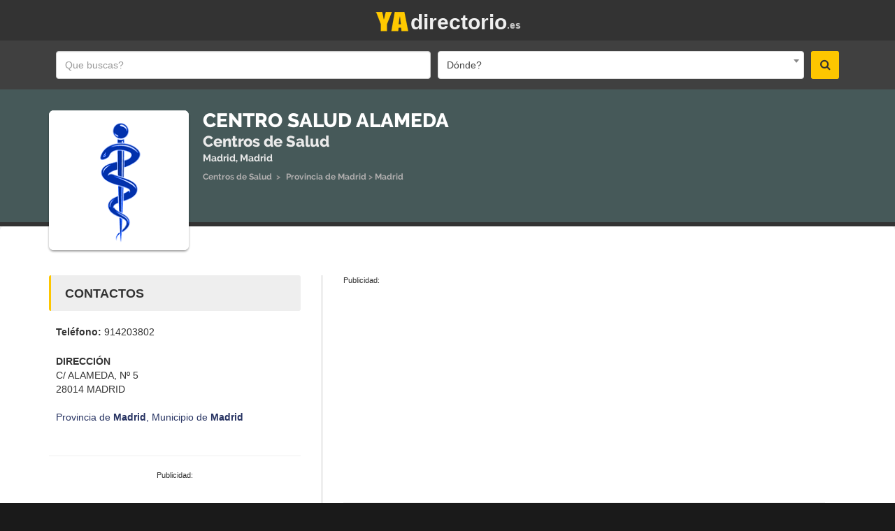

--- FILE ---
content_type: text/html; charset=UTF-8
request_url: https://yadirectorio.es/centros-de-salud/madrid-centro-salud-alameda/35634
body_size: 6774
content:
<!doctype html> <html lang="es"> <head> <meta name="viewport" content="width=device-width, initial-scale=1"> <meta http-equiv="X-UA-Compatible" content="IE=edge"> <meta http-equiv="Content-Type" content="text/html; charset=utf-8"> <title>Centro Salud Alameda - Centros de Salud , Madrid | YAdirectorio</title> <meta name="description" content="Centro Salud Alameda | Madrid, Madrid. Vea aqu&iacute; la direcci&oacute;n, horario, contacto telef&oacute;nico, direcci&oacute;n de correo electr&oacute;nico y otra informaci&oacute;n...."> <meta name="Robots" content="index,follow"> <meta name="geo.region" content="ES"> <meta name="geo.position" content="ES"> <meta name="geo.placename" content="ES"> <meta name="msvalidate.01" content="1EA467DA0D39E6C630C49F875416B98A" /> <meta name="yandex-verification" content="6dd696da410b7cd2" /> <meta name="alexaVerifyID" content=""> <!-- FAVICON --> <link rel="apple-touch-icon" sizes="57x57" href="https://yadirectorio.es/img/favicons/apple-touch-icon-57x57.png"> <link rel="apple-touch-icon" sizes="60x60" href="https://yadirectorio.es/img/favicons/apple-touch-icon-60x60.png"> <link rel="apple-touch-icon" sizes="72x72" href="https://yadirectorio.es/img/favicons/apple-touch-icon-72x72.png"> <link rel="apple-touch-icon" sizes="76x76" href="https://yadirectorio.es/img/favicons/apple-touch-icon-76x76.png"> <link rel="apple-touch-icon" sizes="114x114" href="https://yadirectorio.es/img/favicons/apple-touch-icon-114x114.png"> <link rel="apple-touch-icon" sizes="120x120" href="https://yadirectorio.es/img/favicons/apple-touch-icon-120x120.png"> <link rel="apple-touch-icon" sizes="144x144" href="https://yadirectorio.es/img/favicons/apple-touch-icon-144x144.png"> <link rel="apple-touch-icon" sizes="152x152" href="https://yadirectorio.es/img/favicons/apple-touch-icon-152x152.png"> <link rel="apple-touch-icon" sizes="180x180" href="https://yadirectorio.es/img/favicons/apple-touch-icon-180x180.png"> <link rel="icon" type="image/png" href="https://yadirectorio.es/img/favicons/favicon-32x32.png" sizes="32x32"> <link rel="icon" type="image/png" href="https://yadirectorio.es/img/favicons/favicon-194x194.png" sizes="194x194"> <link rel="icon" type="image/png" href="https://yadirectorio.es/img/favicons/favicon-96x96.png" sizes="96x96"> <link rel="icon" type="image/png" href="https://yadirectorio.es/img/favicons/android-chrome-192x192.png" sizes="192x192"> <link rel="icon" type="image/png" href="https://yadirectorio.es/img/favicons/favicon-16x16.png" sizes="16x16"> <link rel="manifest" href="https://yadirectorio.es/img/favicons/manifest.json"> <meta name="msapplication-TileColor" content="#ffffff"> <meta name="msapplication-TileImage" content="https://yadirectorio.es/img/favicons/mstile-144x144.png"> <link rel="canonical" href="https://yadirectorio.es/centros-de-salud/madrid-centro-salud-alameda/35634"> <meta property="fb:admins" content="100002423244750"> <meta property="og:title" content="Centro Salud Alameda"> <meta property="og:type" content="business.business"> <meta property="og:url" content="https://yadirectorio.es/centros-de-salud/madrid-centro-salud-alameda/35634"> <meta property="og:description" content="Centros de Salud | C/ ALAMEDA, N&ordm; 5, 28014 MADRID, Madrid"> <meta property="og:image" content="https://yadirectorio.es/socialimage.php?thumb=https://yadirectorio.es/fotos/logos/sp/centros-de-salud.png"> <meta property="og:image:url" content="https://yadirectorio.es/socialimage.php?thumb=https://yadirectorio.es/fotos/logos/sp/centros-de-salud.png"> <meta property="og:image:alt" content="centro-salud-alameda"> <meta property="og:site_name" content="YAdirectorio"/> <meta property="og:locale" content="es"/> <meta property="fb:app_id" content="164579030804478"/> <script type="application/ld+json">{"@context":"http://www.schema.org","@type":"MedicalClinic","@id":"35634","name":"Centro Salud Alameda","url":"https://yadirectorio.es/centros-de-salud/madrid-centro-salud-alameda/35634","image":"https://yadirectorio.es/fotos/logos/sp/centros-de-salud.png","description":"Tipo de Centro: CENTRO SALUD, Zona Básica: ALAMEDA, Área de Salud: DIRECCIÓN ASISTENCIAL NOROESTE, Modalidad Gestión: Pública Directa","address":{"@type":"PostalAddress","streetAddress":"C/ ALAMEDA, Nº 5, 28014 MADRID","addressLocality":"Madrid","addressRegion":"Madrid","addressCountry":"España"}}</script> <link rel="stylesheet" type="text/css" href="https://yadirectorio.es/css/style5.css"> <style type="text/css"> .g-recaptcha {
		    transform:scale(0.98);
		    transform-origin:0 0;
		    margin-bottom:30px;
	}
	@media (min-width: 992px) and (max-width: 1199px) {
		.g-recaptcha {
		    transform:scale(0.76);
		    transform-origin:0 0;
		    margin-bottom:10px;
		}
	}
    #breadcrumbs li:not(:first-child) { padding-left: 0 !important;padding-right: 0 !important; }
    #breadcrumbs li a:link,#breadcrumbs li a:visited,#breadcrumbs li a:active{color:#b1afaf}
    #breadcrumbs li a:hover{color:#fdc600} </style> <script async src="https://pagead2.googlesyndication.com/pagead/js/adsbygoogle.js?client=ca-pub-7657688380165422"
          crossorigin="anonymous"></script> <script> </script> <script src="https://um.yadirectorio.es/lib.js"
          data-key="UMRXmD4h3J"
          data-tracking-host="https://um.yadirectorio.es"
          data-randomize-url="true"
          data-privacy-policy="strict"
          defer> </script> <script>window.usermaven = window.usermaven || (function(){(window.usermavenQ = window.usermavenQ || []).push(arguments);})</script> <script> <!-- Delete the Funding Choices cookie if consent is more than 12 months old --> try {
    const nm = "FCCDCF";        // Match name of Funding Choices cookie
    const dm = "yadirectorio.es";    // Match domain of Funding Choices cookie
    const pa = "/";             // Match path of Funding Choices cookie
    let tc = ('; ' + document.cookie).split('; ' + nm + '=');
    if (tc.length === 2) {
      tc = decodeURIComponent(tc.pop().split(';').shift());
      tc = JSON.parse(tc)[3][0].substring(1,9);
      tc = Uint8Array.from(window.atob(tc), (v) => v.charCodeAt(0));
      let dt = (tc[0] * 2**28) + (tc[1] * 2**20) + (tc[2] * 2**12) +
               (tc[3] * 2**4)  + (tc[4] >> 4);
      if (Date.now() / 1000 - dt / 10 > 86400 * 365)
        document.cookie = nm + "=;path=" + pa + ";domain=" + dm +
                          ";expires=" + new Date(0).toUTCString();
    }
  } finally {} </script> <!-- allow ads --> <script async src="https://fundingchoicesmessages.google.com/i/pub-7657688380165422?ers=1" nonce="WizEAwuJBG8zXBUpn7106A"></script><script nonce="WizEAwuJBG8zXBUpn7106A">(function() {function signalGooglefcPresent() {if (!window.frames['googlefcPresent']) {if (document.body) {const iframe = document.createElement('iframe'); iframe.style = 'width: 0; height: 0; border: none; z-index: -1000; left: -1000px; top: -1000px;'; iframe.style.display = 'none'; iframe.name = 'googlefcPresent'; document.body.appendChild(iframe);} else {setTimeout(signalGooglefcPresent, 0);}}}signalGooglefcPresent();})();</script> </head> <body> <div id="main-wrapper"> <header id="header"> <div class="header-top-bar"> <div class="container  text-center "> <div class="" style=" display: inline-block; "> <div class="new-logo-header"> <h2><a href="/"><span style="display:inline-block;width:52px;height:34px;"><img src="https://yadirectorio.es/img/logo3.png" alt="YAdirectorio" width="52" height="34"></span><span class="logo-text2">.es</span><span class="logo-text1">directorio</span></a></h2> </div> </div> <div class="clearfix"></div> </div><!-- END .CONTAINER --> </div> <!-- END .HEADER-TOP-BAR --> <!-- HEADER SEARCH SECTION --> <div class="header-search "> <div class="header-search-bar"> <form action="https://yadirectorio.es/buscar" method="post"> <div class="container"> <div class="search-value"> <div class="keywords"> <input name="empresa" type="text" class="form-control" placeholder="Que buscas?" value=""> </div> <div class="select-location"> <select name="zona" id="zonaMainSearch" class="form-control" style="height:inherit !important;width:100%;"> <option value="">Dónde?</option> </select> </div> <button class="search-btn" type="submit"><i class="fa fa-search"></i></button> <input type="hidden" name="_token" value="hHIFwCeZRDwIU9AhGydemZ7ZmvgwgHFomHfjibtZ"> </div> </div> </form> </div> </div> </header> <div class="empresaHeader" style="min-height: 240px;background: #465959 url(/fotos/covers/patterns/1a2.gif) no-repeat center"> <div class="container" style="/*padding-top: 60px !important;*/"> <div class="empresaName2" style="margin-top:-15px"> <div style="text-align:center"><ol id="breadcrumbs" class="list-unstyled list-inline" style="color: #989797;"><li> <a href="https://yadirectorio.es/buscar/Centros+de+Salud+/-"><span>Centros de Salud </span></a>&nbsp;&gt;&nbsp;</li><li> <a href="https://yadirectorio.es/buscar/Centros+de+Salud+/Provincia+de+Madrid"><span>Provincia de Madrid</span></a>&nbsp;&gt;&nbsp;</li><li> <a href="https://yadirectorio.es/buscar/Centros+de+Salud+/Madrid%2C+Madrid"><span>Madrid</span></a></li></ol></div> </div> <div class="logoImage"> <img
            src="https://yadirectorio.es/fotos/logos/sp/centros-de-salud.png"
            alt="centro-salud-alameda"
    				    				style="width:200px;height:200px;margin-top:0px;"
    								> </div> <section> <div class="empresaName"> <h1>Centro Salud Alameda</h1> <h2>Centros de Salud </h2> <h3>Madrid, Madrid</h3> <div id="breadcrumbsContainer"><ol id="breadcrumbs" class="list-unstyled list-inline" style="color: #989797;"><li> <a href="https://yadirectorio.es/buscar/Centros+de+Salud+/-"><span>Centros de Salud </span></a>&nbsp;&gt;&nbsp;</li><li> <a href="https://yadirectorio.es/buscar/Centros+de+Salud+/Provincia+de+Madrid"><span>Provincia de Madrid</span></a>&nbsp;&gt;&nbsp;</li><li> <a href="https://yadirectorio.es/buscar/Centros+de+Salud+/Madrid%2C+Madrid"><span>Madrid</span></a></li></ol></div> </div> </section> <script type="application/ld+json"> {
                "@context": "https://schema.org",
                "@type": "BreadcrumbList",
                  "itemListElement": [{
                "@type": "ListItem",
                "position": 1,
                "name": "Centros de Salud ",
                "item": "https://yadirectorio.es/buscar/Centros+de+Salud+/-"
              },{
                "@type": "ListItem",
                "position": 2,
                "name": "Provincia de Madrid",
                "item": "https://yadirectorio.es/buscar/Centros+de+Salud+/Provincia+de+Madrid"
              },{
                "@type": "ListItem",
                "position": 3,
                "name": "Madrid",
                "item": "https://yadirectorio.es/buscar/Centros+de+Salud+/Madrid%2C+Madrid"
              }]}</script> <div class="clearfix"></div> </div> </div> <div id="page-content" class="page-containerp"> <div class="container prelative"> <section> <div class="empresaName2" style="margin-top: 60px;"> <h1 class="tituloen2">Centro Salud Alameda</h1> <h2 style="padding-top:10px">Centros de Salud </h2> <h3 style="text-align:center; font-weight: normal; font-size: 12px; margin-top:15px;">Madrid, Madrid</h3> </div> </section> <div class="clearfix"></div> <div class="clearfix"></div> <script type="text/javascript"> var td_screen_width = document.body.clientWidth;
			if ( td_screen_width < 992 ) {
				document.write('<div class="row margemTop50"><div class="col-md-12"><div style="margin-bottom:10px;font-weight:normal;font-size:11px;">Publicidad:</div><div id="yadirectorio_empresaTop_testeB" style="min-height:280px;"><!-- yadirectorio_empresaTop_testeB --><ins class="adsbygoogle" style="display:block" data-ad-client="ca-pub-7657688380165422" data-ad-slot="2033770005" data-ad-format="auto"></ins><div class="clearfix"></div></div></div></div>');
				(adsbygoogle = window.adsbygoogle || []).push({});
			} </script> <div class="row"> <div class="col-md-4"> <div class="page-sidebar company-sidebar"> <div class="clearfix"></div> <div class="contact-details2"> <h2 class="margemBottom20">Contactos</h2> <div> <div class="textolinkazul"><span><strong>Teléfono:</strong> 914203802</span></div> </div> <div class="no-marginBottom"> <h5 class="uppercase"><strong>Direcci&oacute;n</strong></h5> <div><span>C/ ALAMEDA, Nº 5<br>28014 MADRID</span></div> </div> <div> <div class="distritoEconcelho"> <br> <h2 class="noth2"><span>Provincia de <strong>Madrid</strong>,</span> <span>Municipio de <strong>Madrid</strong></span></h2> </div> </div> </div> <div class="clearfix"></div> <hr> <div class="textc margemTop20"> <!-- yadirectorio_empresaMREC2_v2 --> <div id="yadirectorio_empresaMREC2_v2"> <div style="margin-bottom:10px;font-weight:normal;font-size:11px;">Publicidad:</div> <ins class="adsbygoogle"
  				     style="display:block"
  				     data-ad-client="ca-pub-7657688380165422"
  				     data-ad-slot="4226251988"
  				     data-ad-format="auto"></ins> <script> (adsbygoogle = window.adsbygoogle || []).push({}); </script> </div> </div> <!-- getyourguide --> </div> <!-- end .page-sidebar --> </div> <!-- end .main-grid layout --> <div class="col-md-8"> <div class="page-content company-profile"> <div class="tab-content"> <div class="tab-pane active" id="company-profile"> <div> <script type="text/javascript"> var td_screen_width = document.body.clientWidth;
        						if ( td_screen_width >= 992 ) {
        							document.write('<div id="yadirectorio_inarticle_top" style="min-height:280px;"><div style="margin-bottom:10px;font-weight:normal;font-size:11px;">Publicidad:</div><ins class="adsbygoogle" style="display:block; text-align:center;" data-ad-client="ca-pub-7657688380165422" data-ad-slot="1778677459" data-ad-format="auto" data-full-width-responsive="true"></ins></div>');
        							(adsbygoogle = window.adsbygoogle || []).push({});
        						} </script> </div> <hr> <h4 style="
                        display: block;
                        margin: 0 0 10px;
                        padding: 17px 20px 15px;
                        width: 100%;
                        background: #eee;
                        border-radius: 3px;
                        border-left: 3px solid #fdc600;
                        font-size: 18px;
                        text-transform: uppercase;
                        margin-bottom: 30px;
                        ">Descripci&oacute;n</h4> <div style="font-size: 15px;line-height: 25px;margin: 0 0 20px; padding-bottom:10px;"> <strong>Tipo de Centro:</strong> CENTRO SALUD<br><strong>Zona Básica:</strong> ALAMEDA<br><strong>Área de Salud:</strong> DIRECCIÓN ASISTENCIAL NOROESTE<br><strong>Modalidad Gestión:</strong> Pública Directa </div> <!-- pub-a --> <div class="company-text"> <div class="sobre_servicosPub xxxtextj"><strong>SOBRE LOS CENTROS DE SALUD</strong><br /><br />Los centros de atenci&oacute;n primaria del SNS (servicio nacional de salud)&nbsp;lo componen los profesionales sanitarios (m&eacute;dico de familia, pediatra y enfermer&iacute;a), as&iacute; como el personal administrativo. Sin embargo, cada vez es m&aacute;s frecuente encontrar a otros profesionales (trabajador social, matrona, odont&oacute;logo, psic&oacute;logo, psiquiatra, reumat&oacute;logo, etc.) que est&aacute;n ampliando el espectro de servicios ofrecidos en los centros de salud, aunque est&aacute; en discusi&oacute;n sus aportaciones a la atenci&oacute;n primaria.</div> </div> <!-- pub-a --> <div class="margemTop50"><!--hidden-xs hidden-sm--> <h4 style="
                            display: block;
                            margin: 0 0 10px;
                            padding: 17px 20px 15px;
                            width: 100%;
                            background: #eee;
                            border-radius: 3px;
                            border-left: 3px solid #fdc600;
                            font-size: 18px;
                            text-transform: uppercase;
                            ">Comentarios y Opiniones</h4> <div> <div class="fb-comments" data-href="https://yadirectorio.es/-/fb/35634" data-numposts="5" data-colorscheme="light" data-width="100%" style="background: url(/img/loading-bar1.gif) no-repeat center"></div> </div> </div> <script> let fbobserver = new IntersectionObserver(function(fb, self) {
                if(fb[0].isIntersecting) {
                  (function(d, s, id) {
                      var js, fjs = d.getElementsByTagName(s)[0];
                      if (d.getElementById(id)) return;
                      js = d.createElement(s); js.id = id;
                      js.async=true;
                      js.src = "//connect.facebook.net/es_ES/sdk.js#xfbml=1&version=v10.0&appId=164579030804478";
                      fjs.parentNode.insertBefore(js, fjs);
                    }(document, 'script', 'facebook-jssdk'));

                  // mounted, stop watching
                  self.unobserve(fb[0].target);

                  setTimeout(function() {document.querySelector('.fb-comments').style.background = ""}, 10000)
                }
              }, {
                rootMargin: '0px 0px 50px 0px',
                threshold: 0
              });

              fbobserver.observe(document.querySelector('.fb-comments')); </script> </div> <!-- end .tab-pane --> </div> <!-- end .tab-content --> </div> <!-- end .page-content --> </div> <!-- end .main-grid layout --> </div> <!-- end .row --> </div> </div> <footer id="footer"> <div class="copyright"> <div class="container"> <div class="col-lg-6"> <div> &copy; 2026 yadirectorio.es&nbsp;&nbsp; <div style="display: inline-block"> </div> <div class="clearfix"></div> <br> <span class ="text-lowercase">Fotos e im&aacute;genes est&aacute;n protegidos por derechos de autor de sus respectivos propietarios</span> <br> <span class="small text-left amarelo"> <span><a href="https://yadirectorio.es/politica-de-privacidad">Privacidad y Pol&iacute;tica de Cookies</a></span> <span>&nbsp;|&nbsp;</span> <span><a href="https://yadirectorio.es/terminos-y-condiciones">Condiciones de uso</a></span> </span> </div> </div> <div class="col-lg-6"> <ul class="list-inline azul"> <li><a href="https://yadirectorio.es/login">Login</a></li> </ul> <div class="clearfix">&nbsp;<br>&nbsp;</div> <ul class="list-inline amarelo"> <li></li> </ul> </div> <div class="clearfix"></div> </div> <!-- END .container --> </div> <!-- end .copyright--> </footer> </div> <div id="fb-root"></div> <link rel="stylesheet" type="text/css" href="https://yadirectorio.es/css/fonts.css"> <link rel="stylesheet" type="text/css" href="https://yadirectorio.es/css/select2.min.css"> <link rel="stylesheet" type="text/css" href="https://maxcdn.bootstrapcdn.com/font-awesome/4.6.3/css/font-awesome.min.css"> <script src="https://yadirectorio.es/js/intersection-observer-polyfill.js"></script> <script src="https://yadirectorio.es/js/intersection-observer4.js"></script> <script src="https://yadirectorio.es/js/script27a.js"></script> <script src="//maps.google.com/maps/api/js?key=AIzaSyCO45co0yz3Ur3e7deZ7gGNFgOaevz--vU" async defer></script> <script type="text/javascript"> // gmap for street view
	  /*panorama = GMaps.createPanorama({
	    el: '#company_map_canvas_street',
	    lat : 37.7762546,
	    lng : -122.43277669999998,
	  });*/

	$(document).ready(function($) {
		
		$('#deRota').on('keyup', function (e) {
		    if (e.keyCode == 13) {
				  calcRoute();
	    	 }
		});
	});

    var linking = false;
	function linkclicked(idcliente,linkcliente,url) {
        if(!linking) {
            linking = true;

    	    $.ajax({
    	      url: '/'+url,
    	      type: 'post',
    	      data: {idcliente:idcliente, linkcliente:linkcliente},
    	      cache: false,
    	      headers:
    	      {
    	        'X-CSRF-Token': 'hHIFwCeZRDwIU9AhGydemZ7ZmvgwgHFomHfjibtZ'
    	      }
    	    })
    	   .done(function() {
                linking = false;
    	    });
        }
	}

	function toogleEmailBox() {
		if($('#contactPanel').hasClass('hidden')) {
			$('.linkEmail i').removeClass('fa-caret-down').addClass('fa-caret-up');
			$('#contactPanel').removeClass('hidden');
			$('.emailAddon1').addClass('addon1open');
			$('.linkEmail').addClass('addon2open');
		} else {
			$('#contactPanel').addClass('hidden');
			$('.linkEmail i').removeClass('fa-caret-up').addClass('fa-caret-down');
			$('.emailAddon1').removeClass('addon1open');
			$('.linkEmail').removeClass('addon2open');
		}
	}

	$('#enviarEmail').on('submit',function(e) {
      e.preventDefault();
		var form = $('#enviarEmail');
		$("#sucessoEP").addClass('hidden');
		$("#sucessoEP").html('');
		$('#enviarEmail .botoes').addClass('hidden');
		$('#loadingbuttonEP').removeClass('hidden');
		$.ajax({
	     type: "POST",
	     url: form.attr('action'),
	     data: form.serialize(),
	   })
	   .done(function(resposta) {
	   	grecaptcha.reset();
	   	if(resposta != '1')
	   	{
	   		$("#sucessoEP").html(resposta);
	   		$("#sucessoEP").removeClass('hidden');
				$('#loadingbuttonEP').addClass('hidden');
				$('#enviarEmail .botoes').removeClass('hidden');
	   		return;
	   	}
	   	$('#enviarEmail div:not(#sucessoP)').addClass('hidden');
	   	$('#sucessoEP').html("Su mensaje fue enviado con &eacute;xito.");
	   	$('#sucessoEP').removeClass('hidden');

	   });
   });

	
     var pubvis = 0;
    var afpub1 = document.getElementById('afpub1');
    var windowinh = window.innerHeight;
    var af1pub_name = $('#afpub1_name').val();
    var affurl = '/affvis';
    if(af1pub_name) {
        $(window).scroll(function() {
            if(pubvis == 0) {
                var afpub1bounds = afpub1.getBoundingClientRect();
                if(afpub1bounds.top < windowinh && afpub1bounds.bottom > 0) {
                  pubvis = 1;

                  $.ajax({
                    url: affurl,
                    type: 'post',
                    data: {name: af1pub_name },
                    cache: false,
                    headers:
                    {
                      'X-CSRF-Token': 'hHIFwCeZRDwIU9AhGydemZ7ZmvgwgHFomHfjibtZ'
                    }
                  })
                }
            }
        });
    } </script> <script type="text/javascript"> window.cookieconsent_options = {"message":"Utilizamos cookies para personalizar contenido y anuncios, proporcionar funcionalidad de redes sociales y analizar nuestro tr&aacute;fico. Tambi&eacute;n compartimos informaci&oacute;n sobre su uso del sitio con nuestros socios de redes sociales, publicidad y an&aacute;lisis. Al seguir navegando, acepta el uso de nuestras cookies.","dismiss":"Percib&iacute;!","learnMore":"M&aacute;s informaci&oacute;n y control de las cookies aqu&iacute;","link":"https://yadirectorio.es/politica-de-privacidad","theme":"dark-bottom"};
        $(document).ready(function() {
            $('select#zonaMainSearch').select2({
              language:'es',
              minimumInputLength: 2,
              ajax: {
                url: 'https://yadirectorio.es/get-towns',
                dataType: 'json',
                type: "GET",
                quietMillis: 50,
                headers:
                {
                  'X-CSRF-Token': 'hHIFwCeZRDwIU9AhGydemZ7ZmvgwgHFomHfjibtZ'
                },
                data: function (params) {
                    var queryParameters = {
                        term: params.term
                    }
                    return queryParameters;
                },
                processResults: function (data) {
                    return {
                        results: $.map(data, function (item) {
                            return {
                                text: item.name,
                                id: item.value
                            }
                        })
                    };
                }
              }
            }).on('select2:open', function (evt) {
              $('#select2-zonaMainSearch-results').parent().parent().parent().addClass('zindex9996');
            });

                    }); </script> </body> </html> 

--- FILE ---
content_type: text/html; charset=utf-8
request_url: https://www.google.com/recaptcha/api2/aframe
body_size: 266
content:
<!DOCTYPE HTML><html><head><meta http-equiv="content-type" content="text/html; charset=UTF-8"></head><body><script nonce="xYPc4syzdsHQd_MCMY7u4A">/** Anti-fraud and anti-abuse applications only. See google.com/recaptcha */ try{var clients={'sodar':'https://pagead2.googlesyndication.com/pagead/sodar?'};window.addEventListener("message",function(a){try{if(a.source===window.parent){var b=JSON.parse(a.data);var c=clients[b['id']];if(c){var d=document.createElement('img');d.src=c+b['params']+'&rc='+(localStorage.getItem("rc::a")?sessionStorage.getItem("rc::b"):"");window.document.body.appendChild(d);sessionStorage.setItem("rc::e",parseInt(sessionStorage.getItem("rc::e")||0)+1);localStorage.setItem("rc::h",'1769784083841');}}}catch(b){}});window.parent.postMessage("_grecaptcha_ready", "*");}catch(b){}</script></body></html>

--- FILE ---
content_type: application/javascript
request_url: https://yadirectorio.es/js/intersection-observer4.js
body_size: -213
content:
// create config object: rootMargin and threshold
// are two properties exposed by the interface
const config = {
  rootMargin: '0px 0px 50px 0px',
  threshold: 0
};

// register the config object with an instance
// of intersectionObserver
let observer = new IntersectionObserver(function(entries, self) {
  // iterate over each entry
  entries.forEach(entry => {
    // process just the images that are intersecting.
    // isIntersecting is a property exposed by the interface
    if(entry.isIntersecting) {
      // custom function that copies the path to the img
      // from data-src to src
      var imageElement = entry.target;
      imageElement.src = imageElement.dataset.src;
      // the image is now in place, stop watching
      self.unobserve(entry.target);
    }
  });
}, config);


const imgs = document.querySelectorAll('[data-src]');
imgs.forEach(img => {
  observer.observe(img);
});

--- FILE ---
content_type: application/javascript; charset=utf-8
request_url: https://fundingchoicesmessages.google.com/f/AGSKWxXxw54aOp8VTAJCtr2U5OFoQ7_iV4P9FFYVlD_q9iBM7g4Pw1BYyycoSubfuzDEhF6ZYk4B8ilFOhOY28P_Z8tfiJqdqoNYS_e86DdWMdc-v2SljKIZXUUNQTWoB8dayz8i3BIpojq6YDtxVZJSB1pqqsRWnRxTEeDf46p1pAJWKlqrH64-whruoqCt/_-adcentre._load_ad?/adspan./ads/request./css/ad-
body_size: -1284
content:
window['ca7e1893-8834-4347-80ed-1f1e59dad086'] = true;